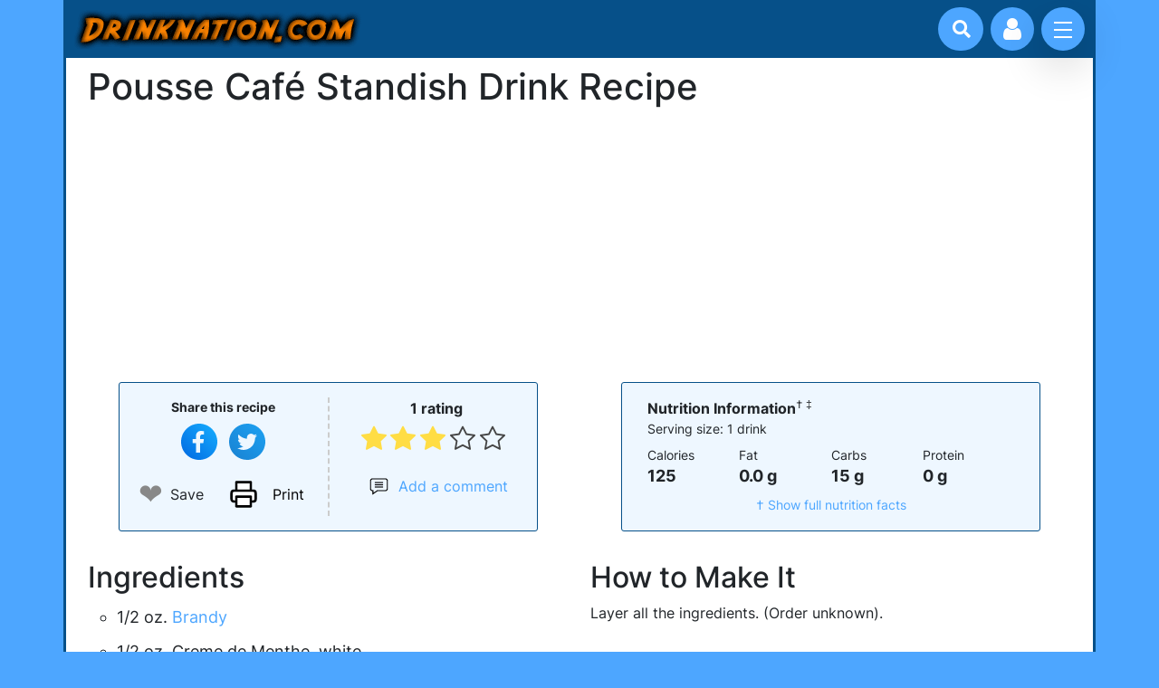

--- FILE ---
content_type: text/html; charset=UTF-8
request_url: https://www.drinknation.com/drink/pousse-cafe-standish
body_size: 5668
content:
<!DOCTYPE html>
<html dir="ltr" lang="en-US">
<head>
	<meta charset="utf-8">
	<meta name="viewport" content="width=device-width, initial-scale=1">
	<title>Pousse Café Standish drink recipe - Drinknation.com</title>
	<meta name="description" content="The best recipe for a Pousse Café Standish alcoholic mixed drink, containing Brandy, White creme de menthe, Galliano, Kümmel and Grenadine."/>
<meta name="keywords" content="Pousse Café Standish, pousse, café, standish, drink recipe, recipe, drink, alcoholic drink recipe, cocktail, mixed drink, cocktail recipe, alcohol, martini"/>
<meta name="og:title" content="Pousse Café Standish drink recipe"/>
<meta name="og:type" content="drink"/>
<meta name="og:url" content="https://www.drinknation.com/drink/pousse-cafe-standish"/>
<meta name="og:site_name" content="Drinknation.com"/>
<meta name="twitter:description" content="The best recipe for a Pousse Café Standish alcoholic mixed drink, containing Brandy, White creme de menthe, Galliano, Kümmel and Grenadine."/>
<meta name="twitter:site" content="@drinknation"/>
<meta name="robots" content="index,follow"/>
	<link rel="stylesheet" href="/css/drink-recipes.min.css?1630624528"/>
	<script src="/js/bootstrap.custom.min.js?1630624103" defer></script>
	<script type="application/ld+json">{"@context":"https://schema.org","@type":"Recipe","name":"Pousse Caf\u00e9 Standish","description":"This is how you make a Pousse Caf\u00e9 Standish drink.","url":"https://www.drinknation.com/drink/pousse-cafe-standish","recipeIngredient":["1/2 oz. Brandy","1/2 oz. Creme de Menthe, white","1/2 oz. Galliano","1/2 oz. K\u00fcmmel","1/2 oz. Grenadine"],"recipeInstructions":"Layer all the ingredients.  (Order unknown).","keywords":"Brandy,White creme de menthe,Galliano,K\u00fcmmel,Grenadine","prepTime":"PT5M","cookTime":"PT0M","totalTime":"PT5M","recipeYield":["1","1 drink"],"recipeCategory":"Cocktails","cookingMethod":"Shaken","recipeCuisine":"Cocktails","aggregateRating":{"@type":"AggregateRating","ratingCount":1,"ratingValue":3,"bestRating":5,"worstRating":1},"nutrition":{"@type":"NutritionInformation","calories":"125","carbohydrateContent":"15 g","cholesterolContent ":"0.0 mg","fatContent":"0.0 g","fiberContent":"0 g","proteinContent":"0 g","saturatedFatContent":"0.0 g","servingSize":"1 drink","sodiumContent":"3.9 mg","sugarContent":"8 g","transFatContent":"0.0 g"},"author":{"@type":"Organization","name":"Drinknation.com","url":"https://www.drinknation.com"},"datePublished":"2001-05-05","dateCreated":"2001-05-05","dateModified":"2021-07-24"}</script>
<link rel="canonical" href="https://www.drinknation.com/drink/pousse-cafe-standish"/>
<script src="/js/dn.min.js?1630624103" defer></script>
	<link rel="preconnect" href="https://www.google-analytics.com"/>
	<link rel="preconnect" href="https://pagead2.googlesyndication.com"/>
	<link rel="preconnect" href="https://www.googletagmanager.com"/>  
	<link rel="preload" as="font" type="font/woff2" href="/css/fonts/inter-v3-latin-regular.woff2" crossorigin="anonymous" />
	<link rel="preload" as="font" type="font/woff2" href="/css/fonts/inter-v3-latin-ext-regular.woff2" crossorigin="anonymous" />
	<link rel="preload" as="font" type="font/woff2" href="/css/fonts/inter-v3-latin-300.woff2" crossorigin="anonymous" />
	<link rel="preload" as="font" type="font/woff2" href="/css/fonts/inter-v3-latin-500.woff2" crossorigin="anonymous" />
	<link rel="preload" as="font" type="font/woff2" href="/css/fonts/inter-v3-latin-700.woff2" crossorigin="anonymous" />
	<link rel="preload" as="font" type="font/woff" href="/css/fonts/drink-icons.woff" crossorigin="anonymous" />
	<link rel="preload" href="https://cdn.jsdelivr.net/npm/glightbox/dist/css/glightbox.min.css" as="style" onload="this.onload=null;this.rel='stylesheet'">
	<noscript><link rel="stylesheet" href="https://cdn.jsdelivr.net/npm/glightbox/dist/css/glightbox.min.css"></noscript>
</head>
<body>
<div class="d-flex flex-column vh-100">
<header class="container sticky-top">
	<div class="d-flex">
			<div id="logo">
				<a href="/"><img class="img-fluid" src="/images/logo.gif" width="318" height="43" alt="Drinknation.com - mixed drink recipes, cocktails, bartending and drinking games"/></a>	
			</div>
		<div class="search-box justify-content-right flex-fill" style="margin: 0.5rem 1rem 0 -0.5rem">
			<button class="btn-search" onclick="document.getElementById('nav-input-search').focus();" aria-label="Drink search"><i class="icon icon-search"></i></button>
			<input id="nav-input-search" form="drink-search" type="search" name="n" class="input-search" placeholder="Search for drinks...">
		</div>
		<div class="user-profile">
			<button class="btn-user" aria-label="Account log in and management"><i class="icon icon-user"></i></button>
		</div>
		<div class="navigation">
			<input id="nav-toggle" type="checkbox" class="navigation__checkbox">
			<label for="nav-toggle" class="navigation__button">
				<span class="navigation__icon" aria-label="toggle navigation menu"></span>
			</label>
			<div class="navigation__background"></div>

			<nav class="navigation__nav">
				<ul class="navigation__list">
					<li class="navigation__item">
						<a href="/drinks/favourite" class="navigation__link">Your Favourites</a>
					</li>
					<li class="navigation__item">
						<a href="/bar" class="navigation__link">Your Bar</a>
					</li>
					<li class="navigation__item">
						<a href="/drinks/browse" class="navigation__link">Browse Drinks</a>
					</li>
					<li class="navigation__item">
						<a href="/drinks/best" class="navigation__link">Best Drinks</a>
					</li>
					<li class="navigation__item">
						<a href="/drinking-games" class="navigation__link">Drinking Games</a>
					</li>
					<li class="navigation__item">
						<a href="/bartending" class="navigation__link">Bartending Tips</a>
					</li>
				</ul>
			</nav>
		</div>
	</div>
</header>
<form id="drink-search" action="/search" method="get"></form>
<main class="container flex-grow-1">
<div class="container">
	<div class="row">
		<div class="col-10"><h1>Pousse Café Standish Drink Recipe</h1></div>
	</div>
	<div class="text-center"><ins class="adsbygoogle ad-slot"
			style="display:inline-block;"
			data-ad-client="ca-pub-5773819006172869"
			data-ad-slot="5248539517"></ins><script>
			(adsbygoogle = window.adsbygoogle || []).push({});</script></div>	<div class="row">
		<div class="recipe-toolbar container col-12 col-md-8 col-lg-6 col-xl-5">
			<div class="row pt-3 pb-3">
				<div class="col toolbar-1">
					<div>
						<div class="small mb-2"><strong>Share this recipe</strong></div>
										<button type="button" class="icon-social svg svg-facebook" style="background-color: transparent" onclick="window.open('https://www.facebook.com/sharer.php?u=https%3A%2F%2Fwww.drinknation.com%2Fdrink%2Fpousse-cafe-standish','_blank','noopener');" aria-label="Share on Facebook"></button>
					<button type="button" class="icon-social svg svg-twitter" style="background-color: transparent"  onclick="window.open('https://twitter.com/intent/tweet?url=https%3A%2F%2Fwww.drinknation.com%2Fdrink%2Fpousse-cafe-standish&hashtags=drinknation&text=I%27m+mixing+up+a+Pousse+Caf%C3%A9+Standish+right+now%21%0A%0A','_blank','noopener');" aria-label="Tweet this recipe"></button>

					</div>
					<div class="row justify-content-center mt-2 flex-nowrap">
						<div id="heart-container-563" class="col flex-grow-0">
							<input id="toggle-heart-563" type="checkbox" onchange="toggleFavourite(this,563)"/>
							<label for="toggle-heart-563" aria-label="Add to favourite drink recipes">❤</label>
							<span class="ms-2" style="display:flex; align-self:center">Save</span>
						</div>
						<div class="col flex-grow-0 text-start" >
							<button type="button" onclick="window.print()" class="icon-social svg svg-print btn-print" style="background-color: transparent !important;">Print</button>
						</div>
					</div>
				</div>
				<div class="col text-center">
					<div class="rating">
					<span title="3 stars">1 rating</span>					</div>
					<div id="div-stars-563" class="stars">
						<input class="star star-5" id="star-5-563" type="radio" name="star-563" onclick="rate(563,5)"/><label class="star star-5 order-5" for="star-5-563"></label><input class="star star-4" id="star-4-563" type="radio" name="star-563" onclick="rate(563,4)"/><label class="star star-4 order-4" for="star-4-563"></label><input class="star star-3" id="star-3-563" type="radio" name="star-563" onclick="rate(563,3)" checked/><label class="star star-3 order-3" for="star-3-563"></label><input class="star star-2" id="star-2-563" type="radio" name="star-563" onclick="rate(563,2)"/><label class="star star-2 order-2" for="star-2-563"></label><input class="star star-1" id="star-1-563" type="radio" name="star-563" onclick="rate(563,1)"/><label class="star star-1 order-1" for="star-1-563"></label>					</div>
					
					<a href="#" class="commentCount" onclick="return scrollToId('section-comments-563');">
						<div>Add a comment</div>
					</a>	
				</div>
			</div>
		</div>
		<div class="recipe-toolbar recipe-toolbar-nut container col-12 col-md-8 col-lg-5 col-xl-5">

		<div class="rounded-3 p-3">
	<strong>Nutrition Information</strong><sup>&dagger;
	 &Dagger;</sup>
	<p class="small mb-2">Serving size: 1 drink</p>	<div class="d-flex nutcard-facts">
		<div class="col">
			Calories
			<div>125</div>
		</div>
		<div class="col">
			Fat
			<div>0.0 g</div>
		</div>
		<div class="col">
			Carbs
			<div>15 g</div>
		</div>
		<div class="col">
			Protein
			<div>0 g</div>
		</div>
	</div>
	<div class="text-center small mt-2">
		<a href="#0" data-bs-toggle="modal" data-bs-target="#modal-nutinfo-563">&dagger; Show full nutrition facts</a>
	</div>	
</div>

<div id="modal-nutinfo-563" class="modal">
<div class="modal-dialog modal-dialog-centered">
	<div class="modal-content">
	<section class="nutrition nutrition-info rounded-3 p-3 modal-body">
		<h3>Nutrition Information</h3><sup>&dagger;
		 &Dagger;</sup>		
		<button type="button" class="icon-x" data-bs-dismiss="modal"></button>
		<p class="small">Serving size: 1 drink</p>		<table>
			<tr>
				<td class="calories">Calories</td>
				<td class="calories">125</td>
				<td class="kJ">(522 kJ)</td>
			</tr>
			<tr>
				<td class="subinfo">from alcohol</td>
				<td class="calFromAl">61</td>
				<td class="kJ"></td>			
			</tr>
			<tr>
				<td colspan="3" class="pdvHead">% Daily Value<sup>*</sup></td>
			</tr>
			<tr class="niMainRow">
				<td class="info">Total Fat</td>
				<td>0.0 g</td>
				<td class="pdv">0%</td>
			</tr>
		
			<tr>
				<td class="subinfo">Saturated Fat</td>
				<td>0.0 g</td>
				<td class="pdv">0%</td>
			</tr>
		
			
			<tr>
				<td class="subinfo">Trans Fat</td>
				<td>0.0 g</td>
				<td></td>
			</tr>
		
						
			<tr class="niMainRow">
				<td class="info">Total Carbs.</td>
				<td>15 g</td>
				<td class="pdv">5%</td>
			</tr>
						
						
			<tr>
				<td class="subinfo">Fiber</td>
				<td>0 g</td>
				<td class="pdv">0%</td>
			</tr>
				
			
			<tr>
				<td class="subinfo">Sugars</td>
				<td>8 g</td>
				<td></td>
			</tr>
			
			<tr class="niMainRow">
				<td class="info">Cholesterol</td>
				<td>0.0 mg</td>
				<td class="pdv">0%</td>
			</tr>
					
			<tr class="niMainRow">
				<td class="info">Sodium</td>
				<td>3.9 mg</td>
				<td class="pdv">0%</td>
			</tr>
					
					
			<tr class="niMainRow">
				<td class="info">Potassium</td>
				<td>4.6 mg</td>
				<td class="pdv">0%</td>
			</tr>
					
				
			<tr class="niMainEndRow">
				<td class="info">Protein</td>
				<td>0 g</td>
				<td></td>
			</tr>
		
		
			<tr>
				<td class="info">Vitamin A</td>
				<td>0 IU</td>
				<td class="pdv">0%</td>
			</tr> 
			<tr>
				<td class="info">Vitamin C</td>
				<td>0 mg</td>
				<td class="pdv">0%</td>
			</tr>
			<tr>
				<td class="info">Calcium</td>
				<td>1 mg</td>
				<td class="pdv">0%</td>
			</tr>
			<tr>
				<td class="info">Iron</td>
				<td>0 mg</td>
				<td class="pdv">0%</td>
			</tr>
			<tr>
				<td class="info">Vitamin D</td>
				<td>0 IU</td>
				<td class="pdv">0%</td>
			</tr>
			<tr>
				<td class="info">Folate</td>
				<td>0 µg</td>
				<td class="pdv">0%</td>
			</tr>		</table>
		<div class="nutrition-disclaimer small mt-4">
			<ul>
				<li><sup>&dagger;</sup>: <a href="/disclaimer#niDisclaimer">Nutritional information disclaimer</a></li>
				<li><sup>*</sup>: Percent daily values are based on a 2,000 calorie diet. Your daily values may be higher or lower depending on your diet needs.</li>
				<li class="ignored">&Dagger;: Does not include Creme de Menthe, white, Kümmel</li>			</ul>
		</div>
	</section>
	</div>
</div>
</div>		</div>
	</div>
	
	<div id="recipe-data-563" class="row mt-4">
		<div class="col-12 col-md-6">
			<h2>Ingredients</h2>
			<ul class="ingredient-list">
				<li>1/2 oz. <a href="/ingredient/brandy">Brandy</a></li>
<li>1/2 oz. Creme de Menthe, white</li>
<li>1/2 oz. <a href="/ingredient/galliano">Galliano</a></li>
<li>1/2 oz. <a href="/ingredient/kummel">Kümmel</a></li>
<li>1/2 oz. <a href="/ingredient/grenadine">Grenadine</a></li>
			</ul>
		</div>	
				
		<div class="col-12 col-md-6 mt-4 mt-md-0 steps">
			<h2>How to Make It</h2>
			<p>Layer all the ingredients.  (Order unknown).</p>
		</div>
	</div>
			
	<div class="row mt-4">
		<div class="social">
			<span>Share this recipe</span>
						<button type="button" class="icon-social svg svg-facebook" onclick="window.open('https://www.facebook.com/sharer.php?u=https%3A%2F%2Fwww.drinknation.com%2Fdrink%2Fpousse-cafe-standish','_blank','noopener');" aria-label="Share on Facebook"></button>
			<button type="button" class="icon-social svg svg-twitter" onclick="window.open('https://twitter.com/intent/tweet?url=https%3A%2F%2Fwww.drinknation.com%2Fdrink%2Fpousse-cafe-standish&hashtags=drinknation&text=I%27m+mixing+up+a+Pousse+Caf%C3%A9+Standish+right+now%21%0A%0A','_blank','noopener');" aria-label="Tweet this recipe"></button>
		</div>
	</div>

<section id="section-comments-563" class="mt-4">
<h2>Comments on Pousse Café Standish</h2>
<ul id="comment-list-563">
<p>There aren't any comments for Pousse Café Standish yet.  Why not mix one up and be the first to leave your thoughts?</p>
</ul>


<div id="write-comments-563">

<div class="text-center mt-3">
	<button id="btn-show-comments-563" type="button" class="btn btn-primary" onclick="showComments(563);">Add Comment</button>
</div>
<div id="div-add-comment-563" style="display:none">
	<form id="form-comment-563" onsubmit="ajaxComment(563); return false;">
		<div class="container p-3" style="background-color: #f3f3f3">
			<div class="row">			
				<div class="form-floating"><input id="userName" name="userName" type="text" value="" class="form-control" placeholder="Your name"/><label for="userName" class="form-label colon">Your name</label></div>			</div>
			<div class="row mt-2">
				<div class="form-floating">
					<textarea id="comment-box-563" name="comment" aria-describedby="comment-help-563" class="form-control" placeholder="Comment here" style="min-height: 8rem"></textarea>
					<label for="comment-box-563" class="form-label colon">Comment on this drink recipe</label>
				</div>
				<div id="comment-help-563" class="form-text small">Comments are moderated by humans and will take some time to appear.</div>
			</div>
			<div class="row mt-2">
				<label>Are you a human?</label>
				<fieldset>
					<legend class="form-text">Select the two fuzzy animals from this list</legend>
					<div id="div-captcha-563" class="d-flex flex-wrap">
										</div>
				</fieldset>
			</div>
		</div>
		<div class="text-center">
			<button type="submit" class="btn btn-primary mt-2">Add comment</button>
		</div>
	</form>
</div>
</div>
</section></div>

<div class="position-fixed bottom-0 start-50 translate-middle-x p-3" style="z-index: 11">
  <div id="favToast-563" class="toast hide" role="alert" aria-live="assertive" aria-atomic="true">
    <div class="toast-header">
	<span style="color: #e2264d; padding-right: 0.5rem">❤</span>
      <strong class="me-auto">Favourites</strong>
      <button type="button" class="btn-close" data-bs-dismiss="toast" aria-label="Close"></button>
    </div>
    <div class="toast-body">
      <a href="/drinks/favourite">Your favourites</a> have been updated.
    </div>
  </div>
</div>

<div class="position-fixed bottom-0 start-50 translate-middle-x p-3" style="z-index: 11">
  <div id="rateToast-563" class="toast hide" role="alert" aria-live="assertive" aria-atomic="true">
    <div class="toast-header">
	  <span class="star"></span>
      <strong class="me-auto">Rating saved</strong>
      <button type="button" class="btn-close" data-bs-dismiss="toast" aria-label="Close"></button>
    </div>
    <div class="toast-body">
      Thanks for rating the Pousse Café Standish recipe!
    </div>
  </div>
</div>


</main>

<footer class="container p-2 justify-content-center">
	<div class="row text-center m-0">
		<ul class="list-group list-group-horizontal-sm justify-content-center mb-3">
			<li class="list-group-item"><a href="/privacy">Privacy</a></li>
			<li class="list-group-item"><a href="/faq">FAQ</a></li>
			<li class="list-group-item"><a href="/disclaimer">Disclaimer</a></li>
			<li class="list-group-item"><a href="/feedback">Contact</a></li>
			<li class="list-group-item"><a href="/sitemap">Site Map</a></li>
		</ul>
	</div>
	<p class="text-center">
		<strong>Please drink alcohol responsibly.</strong>
	</p>
	<p class="copy">
		Copyright &copy;2000-2026 Drinknation.com.  Drinknation&trade; and Drinknation.com&trade; are trademarks of Drinknation.com.
	</p>
</footer>

<script async src="https://www.googletagmanager.com/gtag/js?id=UA-4724829-1"></script>
<script>
  window.dataLayer = window.dataLayer || [];
  function gtag(){dataLayer.push(arguments);}
  gtag('js', new Date());

  gtag('config', 'UA-4724829-1');
</script>

<div class="login-container"></div>
<form id="form-login" action="/user/login" method="post">
	<div id="modal-login" class="login-modal">
		<div class="login-modal-container">
			<div class="login-modal-left">
				<div id="login-loader" class="circle-loader fade300">
					<div class="checkmark draw"></div>
				</div>
				<div id="login-modal-left-content" class="fade300">
					<p class="login-modal-title">Welcome!</p>
					<p class="login-modal-desc">Rest here, weary traveller, for great drink recipes lie ahead. 🔥</p>
					<div class="input-block">
						<label for="username" class="input-label">Email or Username</label>
						<input type="email" name="username" id="username" placeholder="Email">
					</div>
					<div class="input-block">
						<label for="password" class="input-label">Password</label>
						<input type="password" name="password" id="password" placeholder="Password">
					</div>
					<div class="login-modal-buttons">
						<div>
							<input id="autologin" class="me-2" type="checkbox" name="autologin" value="yes" />
							<label for="autologin" class="input-label">Remember me?</label>
						</div>
						<button type="submit" class="btn btn-primary" onclick="return login();">Login</button>
					</div>
					<div class="sign-up">
						<a href="/user/lostPassword">Forgot your password?</a>
						<p>Don't have an account? <a href="/user/register">Sign up now</a></p>
					</div>
				</div>
			</div>
			<div class="login-modal-right">
				<img src="/images/login-drinks.jpg" width="567" height="562" loading="lazy" alt="Refreshing drinks to welcome you to Drinknation!">
			</div>
			<button type="button" class="icon-x"></button>
		</div>
	</div>
</form>
</div>
<div id="ad-sidebar" class="ad-sidebar">
	<ins id="ins-side" class="adsbygoogle"
			style="display:block;"
			data-ad-client="ca-pub-5773819006172869"
			data-ad-slot="1266395032"
			data-full-width-responsive="true"></ins>
			<script>
			var ad = document.getElementById("ad-sidebar");
			var display = window.getComputedStyle(ad, null).getPropertyValue("display");
			if (display === "block") {
				var ins = ad.querySelector("ins");
				ins.setAttribute("data-ad-format","vertical");
			}
			(adsbygoogle = window.adsbygoogle || []).push({});
			</script></div>
<script>
	document.addEventListener("DOMContentLoaded", () => { setTimeout(gload,500); });
</script>
</body>
</html>


--- FILE ---
content_type: text/html; charset=utf-8
request_url: https://www.google.com/recaptcha/api2/aframe
body_size: 266
content:
<!DOCTYPE HTML><html><head><meta http-equiv="content-type" content="text/html; charset=UTF-8"></head><body><script nonce="qQgUwJQvr19TixCwsEIAfg">/** Anti-fraud and anti-abuse applications only. See google.com/recaptcha */ try{var clients={'sodar':'https://pagead2.googlesyndication.com/pagead/sodar?'};window.addEventListener("message",function(a){try{if(a.source===window.parent){var b=JSON.parse(a.data);var c=clients[b['id']];if(c){var d=document.createElement('img');d.src=c+b['params']+'&rc='+(localStorage.getItem("rc::a")?sessionStorage.getItem("rc::b"):"");window.document.body.appendChild(d);sessionStorage.setItem("rc::e",parseInt(sessionStorage.getItem("rc::e")||0)+1);localStorage.setItem("rc::h",'1769706900260');}}}catch(b){}});window.parent.postMessage("_grecaptcha_ready", "*");}catch(b){}</script></body></html>